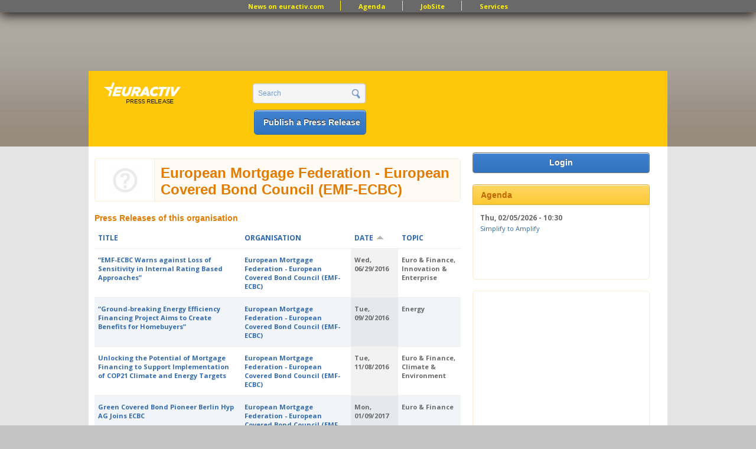

--- FILE ---
content_type: text/html; charset=utf-8
request_url: https://www.google.com/recaptcha/api2/aframe
body_size: 265
content:
<!DOCTYPE HTML><html><head><meta http-equiv="content-type" content="text/html; charset=UTF-8"></head><body><script nonce="pHgf1TlsevCUawnC4KX4lg">/** Anti-fraud and anti-abuse applications only. See google.com/recaptcha */ try{var clients={'sodar':'https://pagead2.googlesyndication.com/pagead/sodar?'};window.addEventListener("message",function(a){try{if(a.source===window.parent){var b=JSON.parse(a.data);var c=clients[b['id']];if(c){var d=document.createElement('img');d.src=c+b['params']+'&rc='+(localStorage.getItem("rc::a")?sessionStorage.getItem("rc::b"):"");window.document.body.appendChild(d);sessionStorage.setItem("rc::e",parseInt(sessionStorage.getItem("rc::e")||0)+1);localStorage.setItem("rc::h",'1768631474083');}}}catch(b){}});window.parent.postMessage("_grecaptcha_ready", "*");}catch(b){}</script></body></html>